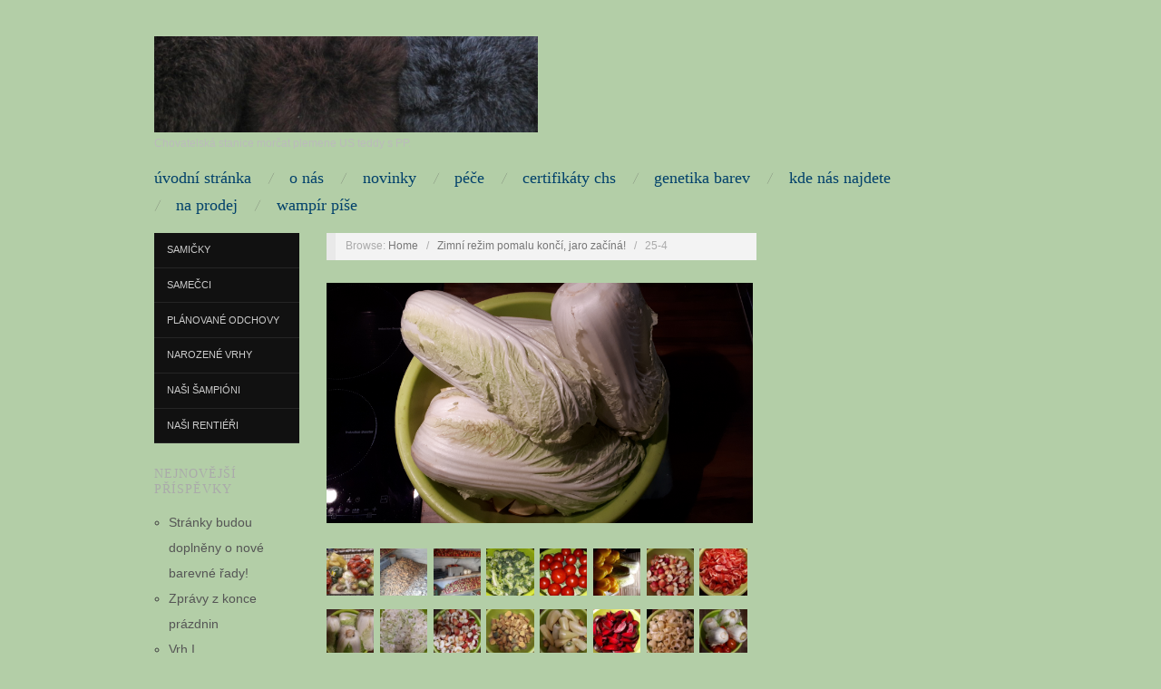

--- FILE ---
content_type: text/html; charset=UTF-8
request_url: https://carnea.cz/?attachment_id=6077
body_size: 8976
content:
<!doctype html>
<html lang="cs">
<head>
	<meta http-equiv="Content-Type" content="text/html; charset=UTF-8" />
	<meta http-equiv="X-UA-Compatible" content="IE=edge,chrome=1">
		
	<!-- Mobile viewport optimized -->
	<meta name="viewport" content="width=device-width,initial-scale=1">
	
		
	<!-- Title -->
	 	
	<link rel="profile" href="http://gmpg.org/xfn/11" />
	<link rel="pingback" href="https://carnea.cz/xmlrpc.php" />
	
	<!-- WP Head -->
	<title>25-4 &#8211; Cavia Carnea</title>
<meta name='robots' content='max-image-preview:large' />
	<style>img:is([sizes="auto" i], [sizes^="auto," i]) { contain-intrinsic-size: 3000px 1500px }</style>
	<meta name="generator" content="WordPress 6.8.3" />
<meta name="template" content="Oxygen 0.6.0" />
<link rel="alternate" type="application/rss+xml" title="Cavia Carnea &raquo; RSS zdroj" href="https://carnea.cz/?feed=rss2" />
<link rel="alternate" type="application/rss+xml" title="Cavia Carnea &raquo; RSS komentářů" href="https://carnea.cz/?feed=comments-rss2" />
<script type="text/javascript">
/* <![CDATA[ */
window._wpemojiSettings = {"baseUrl":"https:\/\/s.w.org\/images\/core\/emoji\/16.0.1\/72x72\/","ext":".png","svgUrl":"https:\/\/s.w.org\/images\/core\/emoji\/16.0.1\/svg\/","svgExt":".svg","source":{"concatemoji":"https:\/\/carnea.cz\/wp-includes\/js\/wp-emoji-release.min.js?ver=6.8.3"}};
/*! This file is auto-generated */
!function(s,n){var o,i,e;function c(e){try{var t={supportTests:e,timestamp:(new Date).valueOf()};sessionStorage.setItem(o,JSON.stringify(t))}catch(e){}}function p(e,t,n){e.clearRect(0,0,e.canvas.width,e.canvas.height),e.fillText(t,0,0);var t=new Uint32Array(e.getImageData(0,0,e.canvas.width,e.canvas.height).data),a=(e.clearRect(0,0,e.canvas.width,e.canvas.height),e.fillText(n,0,0),new Uint32Array(e.getImageData(0,0,e.canvas.width,e.canvas.height).data));return t.every(function(e,t){return e===a[t]})}function u(e,t){e.clearRect(0,0,e.canvas.width,e.canvas.height),e.fillText(t,0,0);for(var n=e.getImageData(16,16,1,1),a=0;a<n.data.length;a++)if(0!==n.data[a])return!1;return!0}function f(e,t,n,a){switch(t){case"flag":return n(e,"\ud83c\udff3\ufe0f\u200d\u26a7\ufe0f","\ud83c\udff3\ufe0f\u200b\u26a7\ufe0f")?!1:!n(e,"\ud83c\udde8\ud83c\uddf6","\ud83c\udde8\u200b\ud83c\uddf6")&&!n(e,"\ud83c\udff4\udb40\udc67\udb40\udc62\udb40\udc65\udb40\udc6e\udb40\udc67\udb40\udc7f","\ud83c\udff4\u200b\udb40\udc67\u200b\udb40\udc62\u200b\udb40\udc65\u200b\udb40\udc6e\u200b\udb40\udc67\u200b\udb40\udc7f");case"emoji":return!a(e,"\ud83e\udedf")}return!1}function g(e,t,n,a){var r="undefined"!=typeof WorkerGlobalScope&&self instanceof WorkerGlobalScope?new OffscreenCanvas(300,150):s.createElement("canvas"),o=r.getContext("2d",{willReadFrequently:!0}),i=(o.textBaseline="top",o.font="600 32px Arial",{});return e.forEach(function(e){i[e]=t(o,e,n,a)}),i}function t(e){var t=s.createElement("script");t.src=e,t.defer=!0,s.head.appendChild(t)}"undefined"!=typeof Promise&&(o="wpEmojiSettingsSupports",i=["flag","emoji"],n.supports={everything:!0,everythingExceptFlag:!0},e=new Promise(function(e){s.addEventListener("DOMContentLoaded",e,{once:!0})}),new Promise(function(t){var n=function(){try{var e=JSON.parse(sessionStorage.getItem(o));if("object"==typeof e&&"number"==typeof e.timestamp&&(new Date).valueOf()<e.timestamp+604800&&"object"==typeof e.supportTests)return e.supportTests}catch(e){}return null}();if(!n){if("undefined"!=typeof Worker&&"undefined"!=typeof OffscreenCanvas&&"undefined"!=typeof URL&&URL.createObjectURL&&"undefined"!=typeof Blob)try{var e="postMessage("+g.toString()+"("+[JSON.stringify(i),f.toString(),p.toString(),u.toString()].join(",")+"));",a=new Blob([e],{type:"text/javascript"}),r=new Worker(URL.createObjectURL(a),{name:"wpTestEmojiSupports"});return void(r.onmessage=function(e){c(n=e.data),r.terminate(),t(n)})}catch(e){}c(n=g(i,f,p,u))}t(n)}).then(function(e){for(var t in e)n.supports[t]=e[t],n.supports.everything=n.supports.everything&&n.supports[t],"flag"!==t&&(n.supports.everythingExceptFlag=n.supports.everythingExceptFlag&&n.supports[t]);n.supports.everythingExceptFlag=n.supports.everythingExceptFlag&&!n.supports.flag,n.DOMReady=!1,n.readyCallback=function(){n.DOMReady=!0}}).then(function(){return e}).then(function(){var e;n.supports.everything||(n.readyCallback(),(e=n.source||{}).concatemoji?t(e.concatemoji):e.wpemoji&&e.twemoji&&(t(e.twemoji),t(e.wpemoji)))}))}((window,document),window._wpemojiSettings);
/* ]]> */
</script>
<link rel='stylesheet' id='style-css' href='https://carnea.cz/wp-content/themes/oxygen/style.min.css?ver=0.6.0' type='text/css' media='all' />
<style id='wp-emoji-styles-inline-css' type='text/css'>

	img.wp-smiley, img.emoji {
		display: inline !important;
		border: none !important;
		box-shadow: none !important;
		height: 1em !important;
		width: 1em !important;
		margin: 0 0.07em !important;
		vertical-align: -0.1em !important;
		background: none !important;
		padding: 0 !important;
	}
</style>
<link rel='stylesheet' id='wp-block-library-css' href='https://carnea.cz/wp-includes/css/dist/block-library/style.min.css?ver=6.8.3' type='text/css' media='all' />
<style id='classic-theme-styles-inline-css' type='text/css'>
/*! This file is auto-generated */
.wp-block-button__link{color:#fff;background-color:#32373c;border-radius:9999px;box-shadow:none;text-decoration:none;padding:calc(.667em + 2px) calc(1.333em + 2px);font-size:1.125em}.wp-block-file__button{background:#32373c;color:#fff;text-decoration:none}
</style>
<style id='global-styles-inline-css' type='text/css'>
:root{--wp--preset--aspect-ratio--square: 1;--wp--preset--aspect-ratio--4-3: 4/3;--wp--preset--aspect-ratio--3-4: 3/4;--wp--preset--aspect-ratio--3-2: 3/2;--wp--preset--aspect-ratio--2-3: 2/3;--wp--preset--aspect-ratio--16-9: 16/9;--wp--preset--aspect-ratio--9-16: 9/16;--wp--preset--color--black: #000000;--wp--preset--color--cyan-bluish-gray: #abb8c3;--wp--preset--color--white: #ffffff;--wp--preset--color--pale-pink: #f78da7;--wp--preset--color--vivid-red: #cf2e2e;--wp--preset--color--luminous-vivid-orange: #ff6900;--wp--preset--color--luminous-vivid-amber: #fcb900;--wp--preset--color--light-green-cyan: #7bdcb5;--wp--preset--color--vivid-green-cyan: #00d084;--wp--preset--color--pale-cyan-blue: #8ed1fc;--wp--preset--color--vivid-cyan-blue: #0693e3;--wp--preset--color--vivid-purple: #9b51e0;--wp--preset--gradient--vivid-cyan-blue-to-vivid-purple: linear-gradient(135deg,rgba(6,147,227,1) 0%,rgb(155,81,224) 100%);--wp--preset--gradient--light-green-cyan-to-vivid-green-cyan: linear-gradient(135deg,rgb(122,220,180) 0%,rgb(0,208,130) 100%);--wp--preset--gradient--luminous-vivid-amber-to-luminous-vivid-orange: linear-gradient(135deg,rgba(252,185,0,1) 0%,rgba(255,105,0,1) 100%);--wp--preset--gradient--luminous-vivid-orange-to-vivid-red: linear-gradient(135deg,rgba(255,105,0,1) 0%,rgb(207,46,46) 100%);--wp--preset--gradient--very-light-gray-to-cyan-bluish-gray: linear-gradient(135deg,rgb(238,238,238) 0%,rgb(169,184,195) 100%);--wp--preset--gradient--cool-to-warm-spectrum: linear-gradient(135deg,rgb(74,234,220) 0%,rgb(151,120,209) 20%,rgb(207,42,186) 40%,rgb(238,44,130) 60%,rgb(251,105,98) 80%,rgb(254,248,76) 100%);--wp--preset--gradient--blush-light-purple: linear-gradient(135deg,rgb(255,206,236) 0%,rgb(152,150,240) 100%);--wp--preset--gradient--blush-bordeaux: linear-gradient(135deg,rgb(254,205,165) 0%,rgb(254,45,45) 50%,rgb(107,0,62) 100%);--wp--preset--gradient--luminous-dusk: linear-gradient(135deg,rgb(255,203,112) 0%,rgb(199,81,192) 50%,rgb(65,88,208) 100%);--wp--preset--gradient--pale-ocean: linear-gradient(135deg,rgb(255,245,203) 0%,rgb(182,227,212) 50%,rgb(51,167,181) 100%);--wp--preset--gradient--electric-grass: linear-gradient(135deg,rgb(202,248,128) 0%,rgb(113,206,126) 100%);--wp--preset--gradient--midnight: linear-gradient(135deg,rgb(2,3,129) 0%,rgb(40,116,252) 100%);--wp--preset--font-size--small: 13px;--wp--preset--font-size--medium: 20px;--wp--preset--font-size--large: 36px;--wp--preset--font-size--x-large: 42px;--wp--preset--spacing--20: 0.44rem;--wp--preset--spacing--30: 0.67rem;--wp--preset--spacing--40: 1rem;--wp--preset--spacing--50: 1.5rem;--wp--preset--spacing--60: 2.25rem;--wp--preset--spacing--70: 3.38rem;--wp--preset--spacing--80: 5.06rem;--wp--preset--shadow--natural: 6px 6px 9px rgba(0, 0, 0, 0.2);--wp--preset--shadow--deep: 12px 12px 50px rgba(0, 0, 0, 0.4);--wp--preset--shadow--sharp: 6px 6px 0px rgba(0, 0, 0, 0.2);--wp--preset--shadow--outlined: 6px 6px 0px -3px rgba(255, 255, 255, 1), 6px 6px rgba(0, 0, 0, 1);--wp--preset--shadow--crisp: 6px 6px 0px rgba(0, 0, 0, 1);}:where(.is-layout-flex){gap: 0.5em;}:where(.is-layout-grid){gap: 0.5em;}body .is-layout-flex{display: flex;}.is-layout-flex{flex-wrap: wrap;align-items: center;}.is-layout-flex > :is(*, div){margin: 0;}body .is-layout-grid{display: grid;}.is-layout-grid > :is(*, div){margin: 0;}:where(.wp-block-columns.is-layout-flex){gap: 2em;}:where(.wp-block-columns.is-layout-grid){gap: 2em;}:where(.wp-block-post-template.is-layout-flex){gap: 1.25em;}:where(.wp-block-post-template.is-layout-grid){gap: 1.25em;}.has-black-color{color: var(--wp--preset--color--black) !important;}.has-cyan-bluish-gray-color{color: var(--wp--preset--color--cyan-bluish-gray) !important;}.has-white-color{color: var(--wp--preset--color--white) !important;}.has-pale-pink-color{color: var(--wp--preset--color--pale-pink) !important;}.has-vivid-red-color{color: var(--wp--preset--color--vivid-red) !important;}.has-luminous-vivid-orange-color{color: var(--wp--preset--color--luminous-vivid-orange) !important;}.has-luminous-vivid-amber-color{color: var(--wp--preset--color--luminous-vivid-amber) !important;}.has-light-green-cyan-color{color: var(--wp--preset--color--light-green-cyan) !important;}.has-vivid-green-cyan-color{color: var(--wp--preset--color--vivid-green-cyan) !important;}.has-pale-cyan-blue-color{color: var(--wp--preset--color--pale-cyan-blue) !important;}.has-vivid-cyan-blue-color{color: var(--wp--preset--color--vivid-cyan-blue) !important;}.has-vivid-purple-color{color: var(--wp--preset--color--vivid-purple) !important;}.has-black-background-color{background-color: var(--wp--preset--color--black) !important;}.has-cyan-bluish-gray-background-color{background-color: var(--wp--preset--color--cyan-bluish-gray) !important;}.has-white-background-color{background-color: var(--wp--preset--color--white) !important;}.has-pale-pink-background-color{background-color: var(--wp--preset--color--pale-pink) !important;}.has-vivid-red-background-color{background-color: var(--wp--preset--color--vivid-red) !important;}.has-luminous-vivid-orange-background-color{background-color: var(--wp--preset--color--luminous-vivid-orange) !important;}.has-luminous-vivid-amber-background-color{background-color: var(--wp--preset--color--luminous-vivid-amber) !important;}.has-light-green-cyan-background-color{background-color: var(--wp--preset--color--light-green-cyan) !important;}.has-vivid-green-cyan-background-color{background-color: var(--wp--preset--color--vivid-green-cyan) !important;}.has-pale-cyan-blue-background-color{background-color: var(--wp--preset--color--pale-cyan-blue) !important;}.has-vivid-cyan-blue-background-color{background-color: var(--wp--preset--color--vivid-cyan-blue) !important;}.has-vivid-purple-background-color{background-color: var(--wp--preset--color--vivid-purple) !important;}.has-black-border-color{border-color: var(--wp--preset--color--black) !important;}.has-cyan-bluish-gray-border-color{border-color: var(--wp--preset--color--cyan-bluish-gray) !important;}.has-white-border-color{border-color: var(--wp--preset--color--white) !important;}.has-pale-pink-border-color{border-color: var(--wp--preset--color--pale-pink) !important;}.has-vivid-red-border-color{border-color: var(--wp--preset--color--vivid-red) !important;}.has-luminous-vivid-orange-border-color{border-color: var(--wp--preset--color--luminous-vivid-orange) !important;}.has-luminous-vivid-amber-border-color{border-color: var(--wp--preset--color--luminous-vivid-amber) !important;}.has-light-green-cyan-border-color{border-color: var(--wp--preset--color--light-green-cyan) !important;}.has-vivid-green-cyan-border-color{border-color: var(--wp--preset--color--vivid-green-cyan) !important;}.has-pale-cyan-blue-border-color{border-color: var(--wp--preset--color--pale-cyan-blue) !important;}.has-vivid-cyan-blue-border-color{border-color: var(--wp--preset--color--vivid-cyan-blue) !important;}.has-vivid-purple-border-color{border-color: var(--wp--preset--color--vivid-purple) !important;}.has-vivid-cyan-blue-to-vivid-purple-gradient-background{background: var(--wp--preset--gradient--vivid-cyan-blue-to-vivid-purple) !important;}.has-light-green-cyan-to-vivid-green-cyan-gradient-background{background: var(--wp--preset--gradient--light-green-cyan-to-vivid-green-cyan) !important;}.has-luminous-vivid-amber-to-luminous-vivid-orange-gradient-background{background: var(--wp--preset--gradient--luminous-vivid-amber-to-luminous-vivid-orange) !important;}.has-luminous-vivid-orange-to-vivid-red-gradient-background{background: var(--wp--preset--gradient--luminous-vivid-orange-to-vivid-red) !important;}.has-very-light-gray-to-cyan-bluish-gray-gradient-background{background: var(--wp--preset--gradient--very-light-gray-to-cyan-bluish-gray) !important;}.has-cool-to-warm-spectrum-gradient-background{background: var(--wp--preset--gradient--cool-to-warm-spectrum) !important;}.has-blush-light-purple-gradient-background{background: var(--wp--preset--gradient--blush-light-purple) !important;}.has-blush-bordeaux-gradient-background{background: var(--wp--preset--gradient--blush-bordeaux) !important;}.has-luminous-dusk-gradient-background{background: var(--wp--preset--gradient--luminous-dusk) !important;}.has-pale-ocean-gradient-background{background: var(--wp--preset--gradient--pale-ocean) !important;}.has-electric-grass-gradient-background{background: var(--wp--preset--gradient--electric-grass) !important;}.has-midnight-gradient-background{background: var(--wp--preset--gradient--midnight) !important;}.has-small-font-size{font-size: var(--wp--preset--font-size--small) !important;}.has-medium-font-size{font-size: var(--wp--preset--font-size--medium) !important;}.has-large-font-size{font-size: var(--wp--preset--font-size--large) !important;}.has-x-large-font-size{font-size: var(--wp--preset--font-size--x-large) !important;}
:where(.wp-block-post-template.is-layout-flex){gap: 1.25em;}:where(.wp-block-post-template.is-layout-grid){gap: 1.25em;}
:where(.wp-block-columns.is-layout-flex){gap: 2em;}:where(.wp-block-columns.is-layout-grid){gap: 2em;}
:root :where(.wp-block-pullquote){font-size: 1.5em;line-height: 1.6;}
</style>
<style id='akismet-widget-style-inline-css' type='text/css'>

			.a-stats {
				--akismet-color-mid-green: #357b49;
				--akismet-color-white: #fff;
				--akismet-color-light-grey: #f6f7f7;

				max-width: 350px;
				width: auto;
			}

			.a-stats * {
				all: unset;
				box-sizing: border-box;
			}

			.a-stats strong {
				font-weight: 600;
			}

			.a-stats a.a-stats__link,
			.a-stats a.a-stats__link:visited,
			.a-stats a.a-stats__link:active {
				background: var(--akismet-color-mid-green);
				border: none;
				box-shadow: none;
				border-radius: 8px;
				color: var(--akismet-color-white);
				cursor: pointer;
				display: block;
				font-family: -apple-system, BlinkMacSystemFont, 'Segoe UI', 'Roboto', 'Oxygen-Sans', 'Ubuntu', 'Cantarell', 'Helvetica Neue', sans-serif;
				font-weight: 500;
				padding: 12px;
				text-align: center;
				text-decoration: none;
				transition: all 0.2s ease;
			}

			/* Extra specificity to deal with TwentyTwentyOne focus style */
			.widget .a-stats a.a-stats__link:focus {
				background: var(--akismet-color-mid-green);
				color: var(--akismet-color-white);
				text-decoration: none;
			}

			.a-stats a.a-stats__link:hover {
				filter: brightness(110%);
				box-shadow: 0 4px 12px rgba(0, 0, 0, 0.06), 0 0 2px rgba(0, 0, 0, 0.16);
			}

			.a-stats .count {
				color: var(--akismet-color-white);
				display: block;
				font-size: 1.5em;
				line-height: 1.4;
				padding: 0 13px;
				white-space: nowrap;
			}
		
</style>
<script type="text/javascript" src="https://carnea.cz/wp-includes/js/jquery/jquery.min.js?ver=3.7.1" id="jquery-core-js"></script>
<script type="text/javascript" src="https://carnea.cz/wp-includes/js/jquery/jquery-migrate.min.js?ver=3.4.1" id="jquery-migrate-js"></script>
<link rel="https://api.w.org/" href="https://carnea.cz/index.php?rest_route=/" /><link rel="alternate" title="JSON" type="application/json" href="https://carnea.cz/index.php?rest_route=/wp/v2/media/6077" /><link rel="EditURI" type="application/rsd+xml" title="RSD" href="https://carnea.cz/xmlrpc.php?rsd" />
<link rel='shortlink' href='https://carnea.cz/?p=6077' />
<link rel="alternate" title="oEmbed (JSON)" type="application/json+oembed" href="https://carnea.cz/index.php?rest_route=%2Foembed%2F1.0%2Fembed&#038;url=https%3A%2F%2Fcarnea.cz%2F%3Fattachment_id%3D6077" />
<link rel="alternate" title="oEmbed (XML)" type="text/xml+oembed" href="https://carnea.cz/index.php?rest_route=%2Foembed%2F1.0%2Fembed&#038;url=https%3A%2F%2Fcarnea.cz%2F%3Fattachment_id%3D6077&#038;format=xml" />

	<style type="text/css">

		/* Font size. */
					html { font-size: 18px; }
		
		/* Font family. */
					h1, h2, h3, h4, h5, h6, dl dt, blockquote, blockquote blockquote blockquote, #site-title, #menu-primary li a { font-family: 'Lucida Sans Unicode', serif; }
		
		/* Link color. */
					a, a:visited, .page-template-front .hfeed-more .hentry .entry-title a:hover, .entry-title a, .entry-title a:visited { color: #02416b; }
			.read-more, .read-more:visited, .pagination a:hover, .comment-navigation a:hover, #respond #submit, .button, a.button, #subscribe #subbutton, .wpcf7-submit, #loginform .button-primary { background-color: #02416b; }
				a:hover, a:focus { color: #000; }
		.read-more:hover, #respond #submit:hover, .button:hover, a.button:hover, #subscribe #subbutton:hover, .wpcf7-submit:hover, #loginform .button-primary:hover { background-color: #111; }

		/* Custom CSS. */
		
	
	</style>	

<style type="text/css" id="custom-background-css">
body.custom-background { background-color: #b3cea7; }
</style>
	
</head>

<body class="wordpress ltr cs_CZ parent-theme y2025 m12 d10 h09 wednesday logged-out custom-background custom-header singular singular-attachment singular-attachment-6077 attachment-image attachment-jpeg no-js">

	
	<div id="container">
		
		<div class="wrap">

				
			<div id="header">
	
					
					<div id="branding">
						
						<div id="site-title">
<a href="https://carnea.cz" title="Cavia Carnea" rel="Home">
<img class="logo" src="https://carnea.cz/wp-content/uploads/2014/01/cropped-srst-e1514318745213.jpg" alt="Cavia Carnea" />
</a>
</div>
						
						<div id="site-description"><span>Chovatelská stanice morčat plemene US teddy s PP.</span></div>						
					</div><!-- #branding -->
					
										
					
	
	<div id="menu-primary" class="site-navigation menu-container" role="navigation">

		<span class="menu-toggle">Menu</span>

		
		<div class="menu"><ul id="menu-primary-items" class="nav-menu"><li id="menu-item-9" class="menu-item menu-item-type-custom menu-item-object-custom menu-item-home menu-item-9"><a href="http://carnea.cz/">Úvodní stránka</a></li>
<li id="menu-item-45" class="menu-item menu-item-type-taxonomy menu-item-object-category menu-item-45"><a href="https://carnea.cz/?cat=3">O nás</a></li>
<li id="menu-item-46" class="menu-item menu-item-type-taxonomy menu-item-object-category menu-item-46"><a href="https://carnea.cz/?cat=2">Novinky</a></li>
<li id="menu-item-47" class="menu-item menu-item-type-taxonomy menu-item-object-category menu-item-47"><a href="https://carnea.cz/?cat=8">Péče</a></li>
<li id="menu-item-52" class="menu-item menu-item-type-taxonomy menu-item-object-category menu-item-52"><a href="https://carnea.cz/?cat=11">Certifikáty CHS</a></li>
<li id="menu-item-53" class="menu-item menu-item-type-taxonomy menu-item-object-category menu-item-53"><a href="https://carnea.cz/?cat=9">Genetika barev</a></li>
<li id="menu-item-54" class="menu-item menu-item-type-taxonomy menu-item-object-category menu-item-54"><a href="https://carnea.cz/?cat=12">Kde nás najdete</a></li>
<li id="menu-item-77" class="menu-item menu-item-type-taxonomy menu-item-object-category menu-item-77"><a href="https://carnea.cz/?cat=20">Na prodej</a></li>
<li id="menu-item-6971" class="menu-item menu-item-type-taxonomy menu-item-object-category menu-item-6971"><a href="https://carnea.cz/?cat=24">Wampír píše</a></li>
</ul></div>
		
	</div><!-- #menu-primary .menu-container -->

	
					
	
						
					
			</div><!-- #header -->
	
				
				
			<div id="main">
	
				
	<div class="aside">
	
		
	
	<div id="menu-secondary" class="site-navigation menu-container" role="navigation">

		<span class="menu-toggle">Menu</span>

		<div class="wrap">

			
			<div class="menu"><ul id="menu-secondary-items" class="nav-menu"><li id="menu-item-78" class="menu-item menu-item-type-taxonomy menu-item-object-category menu-item-78"><a href="https://carnea.cz/?cat=7">Samičky</a></li>
<li id="menu-item-79" class="menu-item menu-item-type-taxonomy menu-item-object-category menu-item-79"><a href="https://carnea.cz/?cat=4">Samečci</a></li>
<li id="menu-item-82" class="menu-item menu-item-type-taxonomy menu-item-object-category menu-item-82"><a href="https://carnea.cz/?cat=22">Plánované odchovy</a></li>
<li id="menu-item-83" class="menu-item menu-item-type-taxonomy menu-item-object-category menu-item-83"><a href="https://carnea.cz/?cat=23">Narozené vrhy</a></li>
<li id="menu-item-80" class="menu-item menu-item-type-taxonomy menu-item-object-category menu-item-80"><a href="https://carnea.cz/?cat=10">Naši šampióni</a></li>
<li id="menu-item-81" class="menu-item menu-item-type-taxonomy menu-item-object-category menu-item-81"><a href="https://carnea.cz/?cat=13">Naši rentiéři</a></li>
</ul></div>
			
		</div>

	</div><!-- #menu-secondary .menu-container -->

	
		
		
	
	<div id="sidebar-primary" class="sidebar">

				
		
		<section id="recent-posts-2" class="widget widget_recent_entries widget-widget_recent_entries">
		<h3 class="widget-title">Nejnovější příspěvky</h3>
		<ul>
											<li>
					<a href="https://carnea.cz/?p=7209">Stránky budou doplněny o nové barevné řady!</a>
									</li>
											<li>
					<a href="https://carnea.cz/?p=7165">Zprávy z konce prázdnin</a>
									</li>
											<li>
					<a href="https://carnea.cz/?p=7124">Vrh I</a>
									</li>
											<li>
					<a href="https://carnea.cz/?p=7118">Vrh Ch</a>
									</li>
											<li>
					<a href="https://carnea.cz/?p=7112">Vrh H</a>
									</li>
					</ul>

		</section><section id="text-3" class="widget widget_text widget-widget_text">			<div class="textwidget"></div>
		</section><section id="text-4" class="widget widget_text widget-widget_text">			<div class="textwidget"><a href="http://www.toplist.cz/"><script language="JavaScript" type="text/javascript">
 <!--
 document.write('<img src="http://toplist.cz/count.asp?id=576188&logo=mc&http='+escape(document.referrer)+'&t='+escape(document.title)+
'&wi='+escape(window.screen.width)+'&he='+escape(window.screen.height)+'&cd='+escape(window.screen.colorDepth)+'" width="88" height="60" border=0 alt="TOPlist" />');
 //--></script><noscript><img src="http://toplist.cz/count.asp?id=576188&logo=mc" border="0"
 alt="TOPlist" width="88" height="60" /></noscript></a> </div>
		</section><section id="text-5" class="widget widget_text widget-widget_text">			<div class="textwidget"></div>
		</section><section id="akismet_widget-3" class="widget widget_akismet_widget widget-widget_akismet_widget"><h3 class="widget-title">Spam Blocked</h3>
		<div class="a-stats">
						<a href="https://akismet.com" class="a-stats__link" target="_blank" rel="noopener" style="background-color: var(--akismet-color-mid-green); color: var(--akismet-color-white);">
				<strong>Akismet</strong> zablokoval <strong class="count">3&nbsp;693 spamů</strong>			</a>
		</div>

		</section>
		
	</div><!-- #sidebar-primary .aside -->

	
	
	</div>

		
	<div class="content-wrap">	

		<div id="content">
	
			
		<div class="breadcrumb-trail breadcrumbs" itemprop="breadcrumb">
			<span class="trail-browse">Browse:</span> <span class="trail-begin"><a href="https://carnea.cz" title="Cavia Carnea" rel="home">Home</a></span>
			 <span class="sep">&nbsp; / &nbsp;</span> <a href="https://carnea.cz/?p=5950" title="Zimní režim pomalu končí, jaro začíná!">Zimní režim pomalu končí, jaro začíná!</a>
			 <span class="sep">&nbsp; / &nbsp;</span> <span class="trail-end">25-4</span>
		</div>	
			<div class="hfeed">
	
					
						
							
						<div id="post-6077" class="hentry attachment inherit post-1 odd author-petra-w">
	
								
							<div class="entry-content">
									
									<p class="attachment-image">
										<img width="3264" height="1836" src="https://carnea.cz/wp-content/uploads/2019/03/25-4.jpg" class="alignleft" alt="" decoding="async" fetchpriority="high" srcset="https://carnea.cz/wp-content/uploads/2019/03/25-4.jpg 3264w, https://carnea.cz/wp-content/uploads/2019/03/25-4-300x169.jpg 300w, https://carnea.cz/wp-content/uploads/2019/03/25-4-768x432.jpg 768w, https://carnea.cz/wp-content/uploads/2019/03/25-4-1024x576.jpg 1024w" sizes="(max-width: 3264px) 100vw, 3264px" />									</p><!-- .attachment-image -->
	
									
																							</div><!-- .entry-content -->
	
							
			<div id='gallery-5950-1' class='gallery gallery-5950'>
				<div class='gallery-row gallery-col-8 gallery-clear'>
					<figure class='gallery-item col-8'>
						<div class='gallery-icon '><a href='https://carnea.cz/?attachment_id=5952'><img width="150" height="150" src="https://carnea.cz/wp-content/uploads/2019/03/0-vozík-150x150.jpg" class="attachment-thumbnail size-thumbnail" alt="" decoding="async" /></a></div>
					</figure>
					<figure class='gallery-item col-8'>
						<div class='gallery-icon '><a href='https://carnea.cz/?attachment_id=5953'><img width="150" height="150" src="https://carnea.cz/wp-content/uploads/2019/03/0-zásoby-1-1-150x150.jpg" class="attachment-thumbnail size-thumbnail" alt="" decoding="async" /></a></div>
					</figure>
					<figure class='gallery-item col-8'>
						<div class='gallery-icon '><a href='https://carnea.cz/?attachment_id=5954'><img width="150" height="150" src="https://carnea.cz/wp-content/uploads/2019/03/0-zásoby-150x150.jpg" class="attachment-thumbnail size-thumbnail" alt="" decoding="async" loading="lazy" /></a></div>
					</figure>
					<figure class='gallery-item col-8'>
						<div class='gallery-icon '><a href='https://carnea.cz/?attachment_id=5956'><img width="150" height="150" src="https://carnea.cz/wp-content/uploads/2019/03/1-150x150.jpg" class="attachment-thumbnail size-thumbnail" alt="" decoding="async" loading="lazy" /></a></div>
					</figure>
					<figure class='gallery-item col-8'>
						<div class='gallery-icon '><a href='https://carnea.cz/?attachment_id=5957'><img width="150" height="150" src="https://carnea.cz/wp-content/uploads/2019/03/1-2-150x150.jpg" class="attachment-thumbnail size-thumbnail" alt="" decoding="async" loading="lazy" /></a></div>
					</figure>
					<figure class='gallery-item col-8'>
						<div class='gallery-icon '><a href='https://carnea.cz/?attachment_id=5958'><img width="150" height="150" src="https://carnea.cz/wp-content/uploads/2019/03/1-3-150x150.jpg" class="attachment-thumbnail size-thumbnail" alt="" decoding="async" loading="lazy" /></a></div>
					</figure>
					<figure class='gallery-item col-8'>
						<div class='gallery-icon '><a href='https://carnea.cz/?attachment_id=5960'><img width="150" height="150" src="https://carnea.cz/wp-content/uploads/2019/03/2-150x150.jpg" class="attachment-thumbnail size-thumbnail" alt="" decoding="async" loading="lazy" /></a></div>
					</figure>
					<figure class='gallery-item col-8'>
						<div class='gallery-icon '><a href='https://carnea.cz/?attachment_id=5961'><img width="150" height="150" src="https://carnea.cz/wp-content/uploads/2019/03/2-2-150x150.jpg" class="attachment-thumbnail size-thumbnail" alt="" decoding="async" loading="lazy" /></a></div>
					</figure>
				</div>
				<div class='gallery-row gallery-col-8 gallery-clear'>
					<figure class='gallery-item col-8'>
						<div class='gallery-icon '><a href='https://carnea.cz/?attachment_id=5962'><img width="150" height="150" src="https://carnea.cz/wp-content/uploads/2019/03/2-3-150x150.jpg" class="attachment-thumbnail size-thumbnail" alt="" decoding="async" loading="lazy" /></a></div>
					</figure>
					<figure class='gallery-item col-8'>
						<div class='gallery-icon '><a href='https://carnea.cz/?attachment_id=5964'><img width="150" height="150" src="https://carnea.cz/wp-content/uploads/2019/03/3-150x150.jpg" class="attachment-thumbnail size-thumbnail" alt="" decoding="async" loading="lazy" /></a></div>
					</figure>
					<figure class='gallery-item col-8'>
						<div class='gallery-icon '><a href='https://carnea.cz/?attachment_id=5965'><img width="150" height="150" src="https://carnea.cz/wp-content/uploads/2019/03/3-1-150x150.jpg" class="attachment-thumbnail size-thumbnail" alt="" decoding="async" loading="lazy" /></a></div>
					</figure>
					<figure class='gallery-item col-8'>
						<div class='gallery-icon '><a href='https://carnea.cz/?attachment_id=5966'><img width="150" height="150" src="https://carnea.cz/wp-content/uploads/2019/03/3-2-150x150.jpg" class="attachment-thumbnail size-thumbnail" alt="" decoding="async" loading="lazy" /></a></div>
					</figure>
					<figure class='gallery-item col-8'>
						<div class='gallery-icon '><a href='https://carnea.cz/?attachment_id=5967'><img width="150" height="150" src="https://carnea.cz/wp-content/uploads/2019/03/3-3-150x150.jpg" class="attachment-thumbnail size-thumbnail" alt="" decoding="async" loading="lazy" /></a></div>
					</figure>
					<figure class='gallery-item col-8'>
						<div class='gallery-icon '><a href='https://carnea.cz/?attachment_id=5970'><img width="150" height="150" src="https://carnea.cz/wp-content/uploads/2019/03/4-150x150.jpg" class="attachment-thumbnail size-thumbnail" alt="" decoding="async" loading="lazy" /></a></div>
					</figure>
					<figure class='gallery-item col-8'>
						<div class='gallery-icon '><a href='https://carnea.cz/?attachment_id=5971'><img width="150" height="150" src="https://carnea.cz/wp-content/uploads/2019/03/4-1-150x150.jpg" class="attachment-thumbnail size-thumbnail" alt="" decoding="async" loading="lazy" /></a></div>
					</figure>
					<figure class='gallery-item col-8'>
						<div class='gallery-icon '><a href='https://carnea.cz/?attachment_id=5972'><img width="150" height="150" src="https://carnea.cz/wp-content/uploads/2019/03/4-2-150x150.jpg" class="attachment-thumbnail size-thumbnail" alt="" decoding="async" loading="lazy" /></a></div>
					</figure>
				</div>
				<div class='gallery-row gallery-col-8 gallery-clear'>
					<figure class='gallery-item col-8'>
						<div class='gallery-icon '><a href='https://carnea.cz/?attachment_id=5974'><img width="150" height="150" src="https://carnea.cz/wp-content/uploads/2019/03/5-1-150x150.jpg" class="attachment-thumbnail size-thumbnail" alt="" decoding="async" loading="lazy" /></a></div>
					</figure>
					<figure class='gallery-item col-8'>
						<div class='gallery-icon '><a href='https://carnea.cz/?attachment_id=5975'><img width="150" height="150" src="https://carnea.cz/wp-content/uploads/2019/03/5-2-150x150.jpg" class="attachment-thumbnail size-thumbnail" alt="" decoding="async" loading="lazy" /></a></div>
					</figure>
					<figure class='gallery-item col-8'>
						<div class='gallery-icon '><a href='https://carnea.cz/?attachment_id=5976'><img width="150" height="150" src="https://carnea.cz/wp-content/uploads/2019/03/5-150x150.jpg" class="attachment-thumbnail size-thumbnail" alt="" decoding="async" loading="lazy" /></a></div>
					</figure>
					<figure class='gallery-item col-8'>
						<div class='gallery-icon '><a href='https://carnea.cz/?attachment_id=5977'><img width="150" height="150" src="https://carnea.cz/wp-content/uploads/2019/03/5-1-1-150x150.jpg" class="attachment-thumbnail size-thumbnail" alt="" decoding="async" loading="lazy" /></a></div>
					</figure>
					<figure class='gallery-item col-8'>
						<div class='gallery-icon '><a href='https://carnea.cz/?attachment_id=5978'><img width="150" height="150" src="https://carnea.cz/wp-content/uploads/2019/03/5-2-1-150x150.jpg" class="attachment-thumbnail size-thumbnail" alt="" decoding="async" loading="lazy" /></a></div>
					</figure>
					<figure class='gallery-item col-8'>
						<div class='gallery-icon '><a href='https://carnea.cz/?attachment_id=5981'><img width="150" height="150" src="https://carnea.cz/wp-content/uploads/2019/03/6-150x150.jpg" class="attachment-thumbnail size-thumbnail" alt="" decoding="async" loading="lazy" /></a></div>
					</figure>
					<figure class='gallery-item col-8'>
						<div class='gallery-icon '><a href='https://carnea.cz/?attachment_id=5982'><img width="150" height="150" src="https://carnea.cz/wp-content/uploads/2019/03/6-1-150x150.jpg" class="attachment-thumbnail size-thumbnail" alt="" decoding="async" loading="lazy" /></a></div>
					</figure>
					<figure class='gallery-item col-8'>
						<div class='gallery-icon '><a href='https://carnea.cz/?attachment_id=5983'><img width="150" height="150" src="https://carnea.cz/wp-content/uploads/2019/03/6-2-150x150.jpg" class="attachment-thumbnail size-thumbnail" alt="" decoding="async" loading="lazy" /></a></div>
					</figure>
				</div>
				<div class='gallery-row gallery-col-8 gallery-clear'>
					<figure class='gallery-item col-8'>
						<div class='gallery-icon '><a href='https://carnea.cz/?attachment_id=5984'><img width="150" height="150" src="https://carnea.cz/wp-content/uploads/2019/03/6-3-150x150.jpg" class="attachment-thumbnail size-thumbnail" alt="" decoding="async" loading="lazy" /></a></div>
					</figure>
					<figure class='gallery-item col-8'>
						<div class='gallery-icon '><a href='https://carnea.cz/?attachment_id=5985'><img width="150" height="150" src="https://carnea.cz/wp-content/uploads/2019/03/6-4-150x150.jpg" class="attachment-thumbnail size-thumbnail" alt="" decoding="async" loading="lazy" /></a></div>
					</figure>
					<figure class='gallery-item col-8'>
						<div class='gallery-icon '><a href='https://carnea.cz/?attachment_id=5987'><img width="150" height="150" src="https://carnea.cz/wp-content/uploads/2019/03/7-150x150.jpg" class="attachment-thumbnail size-thumbnail" alt="" decoding="async" loading="lazy" /></a></div>
					</figure>
					<figure class='gallery-item col-8'>
						<div class='gallery-icon '><a href='https://carnea.cz/?attachment_id=5988'><img width="150" height="150" src="https://carnea.cz/wp-content/uploads/2019/03/7-1-150x150.jpg" class="attachment-thumbnail size-thumbnail" alt="" decoding="async" loading="lazy" /></a></div>
					</figure>
					<figure class='gallery-item col-8'>
						<div class='gallery-icon '><a href='https://carnea.cz/?attachment_id=5989'><img width="150" height="150" src="https://carnea.cz/wp-content/uploads/2019/03/7-2-150x150.jpg" class="attachment-thumbnail size-thumbnail" alt="" decoding="async" loading="lazy" /></a></div>
					</figure>
					<figure class='gallery-item col-8'>
						<div class='gallery-icon '><a href='https://carnea.cz/?attachment_id=5991'><img width="150" height="150" src="https://carnea.cz/wp-content/uploads/2019/03/8-150x150.jpg" class="attachment-thumbnail size-thumbnail" alt="" decoding="async" loading="lazy" /></a></div>
					</figure>
					<figure class='gallery-item col-8'>
						<div class='gallery-icon '><a href='https://carnea.cz/?attachment_id=5992'><img width="150" height="150" src="https://carnea.cz/wp-content/uploads/2019/03/8-1-150x150.jpg" class="attachment-thumbnail size-thumbnail" alt="" decoding="async" loading="lazy" /></a></div>
					</figure>
					<figure class='gallery-item col-8'>
						<div class='gallery-icon '><a href='https://carnea.cz/?attachment_id=5993'><img width="150" height="150" src="https://carnea.cz/wp-content/uploads/2019/03/8-2-150x150.jpg" class="attachment-thumbnail size-thumbnail" alt="" decoding="async" loading="lazy" /></a></div>
					</figure>
				</div>
				<div class='gallery-row gallery-col-8 gallery-clear'>
					<figure class='gallery-item col-8'>
						<div class='gallery-icon '><a href='https://carnea.cz/?attachment_id=5995'><img width="150" height="150" src="https://carnea.cz/wp-content/uploads/2019/03/9-1-150x150.jpg" class="attachment-thumbnail size-thumbnail" alt="" decoding="async" loading="lazy" /></a></div>
					</figure>
					<figure class='gallery-item col-8'>
						<div class='gallery-icon '><a href='https://carnea.cz/?attachment_id=5996'><img width="150" height="150" src="https://carnea.cz/wp-content/uploads/2019/03/9-2-150x150.jpg" class="attachment-thumbnail size-thumbnail" alt="" decoding="async" loading="lazy" /></a></div>
					</figure>
					<figure class='gallery-item col-8'>
						<div class='gallery-icon '><a href='https://carnea.cz/?attachment_id=5997'><img width="150" height="150" src="https://carnea.cz/wp-content/uploads/2019/03/9-3-150x150.jpg" class="attachment-thumbnail size-thumbnail" alt="" decoding="async" loading="lazy" /></a></div>
					</figure>
					<figure class='gallery-item col-8'>
						<div class='gallery-icon '><a href='https://carnea.cz/?attachment_id=5999'><img width="150" height="150" src="https://carnea.cz/wp-content/uploads/2019/03/10-1-150x150.jpg" class="attachment-thumbnail size-thumbnail" alt="" decoding="async" loading="lazy" /></a></div>
					</figure>
					<figure class='gallery-item col-8'>
						<div class='gallery-icon '><a href='https://carnea.cz/?attachment_id=6000'><img width="150" height="150" src="https://carnea.cz/wp-content/uploads/2019/03/10-2-150x150.jpg" class="attachment-thumbnail size-thumbnail" alt="" decoding="async" loading="lazy" /></a></div>
					</figure>
					<figure class='gallery-item col-8'>
						<div class='gallery-icon '><a href='https://carnea.cz/?attachment_id=6001'><img width="150" height="150" src="https://carnea.cz/wp-content/uploads/2019/03/10-3-150x150.jpg" class="attachment-thumbnail size-thumbnail" alt="" decoding="async" loading="lazy" /></a></div>
					</figure>
					<figure class='gallery-item col-8'>
						<div class='gallery-icon '><a href='https://carnea.cz/?attachment_id=6002'><img width="150" height="150" src="https://carnea.cz/wp-content/uploads/2019/03/10-4-150x150.jpg" class="attachment-thumbnail size-thumbnail" alt="" decoding="async" loading="lazy" /></a></div>
					</figure>
					<figure class='gallery-item col-8'>
						<div class='gallery-icon '><a href='https://carnea.cz/?attachment_id=6004'><img width="150" height="150" src="https://carnea.cz/wp-content/uploads/2019/03/11-1-150x150.jpg" class="attachment-thumbnail size-thumbnail" alt="" decoding="async" loading="lazy" /></a></div>
					</figure>
				</div>
				<div class='gallery-row gallery-col-8 gallery-clear'>
					<figure class='gallery-item col-8'>
						<div class='gallery-icon '><a href='https://carnea.cz/?attachment_id=6005'><img width="150" height="150" src="https://carnea.cz/wp-content/uploads/2019/03/11-2-150x150.jpg" class="attachment-thumbnail size-thumbnail" alt="" decoding="async" loading="lazy" /></a></div>
					</figure>
					<figure class='gallery-item col-8'>
						<div class='gallery-icon '><a href='https://carnea.cz/?attachment_id=6006'><img width="150" height="150" src="https://carnea.cz/wp-content/uploads/2019/03/11-3-150x150.jpg" class="attachment-thumbnail size-thumbnail" alt="" decoding="async" loading="lazy" /></a></div>
					</figure>
					<figure class='gallery-item col-8'>
						<div class='gallery-icon '><a href='https://carnea.cz/?attachment_id=6009'><img width="150" height="150" src="https://carnea.cz/wp-content/uploads/2019/03/12-1-150x150.jpg" class="attachment-thumbnail size-thumbnail" alt="" decoding="async" loading="lazy" /></a></div>
					</figure>
					<figure class='gallery-item col-8'>
						<div class='gallery-icon '><a href='https://carnea.cz/?attachment_id=6010'><img width="150" height="150" src="https://carnea.cz/wp-content/uploads/2019/03/12-2-150x150.jpg" class="attachment-thumbnail size-thumbnail" alt="" decoding="async" loading="lazy" /></a></div>
					</figure>
					<figure class='gallery-item col-8'>
						<div class='gallery-icon '><a href='https://carnea.cz/?attachment_id=6011'><img width="150" height="150" src="https://carnea.cz/wp-content/uploads/2019/03/12-3-150x150.jpg" class="attachment-thumbnail size-thumbnail" alt="" decoding="async" loading="lazy" /></a></div>
					</figure>
					<figure class='gallery-item col-8'>
						<div class='gallery-icon '><a href='https://carnea.cz/?attachment_id=6013'><img width="150" height="150" src="https://carnea.cz/wp-content/uploads/2019/03/13-1-150x150.jpg" class="attachment-thumbnail size-thumbnail" alt="" decoding="async" loading="lazy" /></a></div>
					</figure>
					<figure class='gallery-item col-8'>
						<div class='gallery-icon '><a href='https://carnea.cz/?attachment_id=6014'><img width="150" height="150" src="https://carnea.cz/wp-content/uploads/2019/03/13-2-150x150.jpg" class="attachment-thumbnail size-thumbnail" alt="" decoding="async" loading="lazy" /></a></div>
					</figure>
					<figure class='gallery-item col-8'>
						<div class='gallery-icon '><a href='https://carnea.cz/?attachment_id=6015'><img width="150" height="150" src="https://carnea.cz/wp-content/uploads/2019/03/13-3-150x150.jpg" class="attachment-thumbnail size-thumbnail" alt="" decoding="async" loading="lazy" /></a></div>
					</figure>
				</div>
				<div class='gallery-row gallery-col-8 gallery-clear'>
					<figure class='gallery-item col-8'>
						<div class='gallery-icon '><a href='https://carnea.cz/?attachment_id=6017'><img width="150" height="150" src="https://carnea.cz/wp-content/uploads/2019/03/14-1-150x150.jpg" class="attachment-thumbnail size-thumbnail" alt="" decoding="async" loading="lazy" /></a></div>
					</figure>
					<figure class='gallery-item col-8'>
						<div class='gallery-icon '><a href='https://carnea.cz/?attachment_id=6018'><img width="150" height="150" src="https://carnea.cz/wp-content/uploads/2019/03/14-2-150x150.jpg" class="attachment-thumbnail size-thumbnail" alt="" decoding="async" loading="lazy" /></a></div>
					</figure>
					<figure class='gallery-item col-8'>
						<div class='gallery-icon '><a href='https://carnea.cz/?attachment_id=6019'><img width="150" height="150" src="https://carnea.cz/wp-content/uploads/2019/03/14-3-150x150.jpg" class="attachment-thumbnail size-thumbnail" alt="" decoding="async" loading="lazy" /></a></div>
					</figure>
					<figure class='gallery-item col-8'>
						<div class='gallery-icon '><a href='https://carnea.cz/?attachment_id=6021'><img width="150" height="150" src="https://carnea.cz/wp-content/uploads/2019/03/15-1-150x150.jpg" class="attachment-thumbnail size-thumbnail" alt="" decoding="async" loading="lazy" /></a></div>
					</figure>
					<figure class='gallery-item col-8'>
						<div class='gallery-icon '><a href='https://carnea.cz/?attachment_id=6022'><img width="150" height="150" src="https://carnea.cz/wp-content/uploads/2019/03/15-2-150x150.jpg" class="attachment-thumbnail size-thumbnail" alt="" decoding="async" loading="lazy" /></a></div>
					</figure>
					<figure class='gallery-item col-8'>
						<div class='gallery-icon '><a href='https://carnea.cz/?attachment_id=6023'><img width="150" height="150" src="https://carnea.cz/wp-content/uploads/2019/03/15-3-150x150.jpg" class="attachment-thumbnail size-thumbnail" alt="" decoding="async" loading="lazy" /></a></div>
					</figure>
					<figure class='gallery-item col-8'>
						<div class='gallery-icon '><a href='https://carnea.cz/?attachment_id=6024'><img width="150" height="150" src="https://carnea.cz/wp-content/uploads/2019/03/15-4-150x150.jpg" class="attachment-thumbnail size-thumbnail" alt="" decoding="async" loading="lazy" /></a></div>
					</figure>
					<figure class='gallery-item col-8'>
						<div class='gallery-icon '><a href='https://carnea.cz/?attachment_id=6026'><img width="150" height="150" src="https://carnea.cz/wp-content/uploads/2019/03/16-1-150x150.jpg" class="attachment-thumbnail size-thumbnail" alt="" decoding="async" loading="lazy" /></a></div>
					</figure>
				</div>
				<div class='gallery-row gallery-col-8 gallery-clear'>
					<figure class='gallery-item col-8'>
						<div class='gallery-icon '><a href='https://carnea.cz/?attachment_id=6027'><img width="150" height="150" src="https://carnea.cz/wp-content/uploads/2019/03/16-2-150x150.jpg" class="attachment-thumbnail size-thumbnail" alt="" decoding="async" loading="lazy" /></a></div>
					</figure>
					<figure class='gallery-item col-8'>
						<div class='gallery-icon '><a href='https://carnea.cz/?attachment_id=6028'><img width="150" height="150" src="https://carnea.cz/wp-content/uploads/2019/03/16-3-150x150.jpg" class="attachment-thumbnail size-thumbnail" alt="" decoding="async" loading="lazy" /></a></div>
					</figure>
					<figure class='gallery-item col-8'>
						<div class='gallery-icon '><a href='https://carnea.cz/?attachment_id=6029'><img width="150" height="150" src="https://carnea.cz/wp-content/uploads/2019/03/16-4-150x150.jpg" class="attachment-thumbnail size-thumbnail" alt="" decoding="async" loading="lazy" /></a></div>
					</figure>
					<figure class='gallery-item col-8'>
						<div class='gallery-icon '><a href='https://carnea.cz/?attachment_id=6032'><img width="150" height="150" src="https://carnea.cz/wp-content/uploads/2019/03/17-1-150x150.jpg" class="attachment-thumbnail size-thumbnail" alt="" decoding="async" loading="lazy" /></a></div>
					</figure>
					<figure class='gallery-item col-8'>
						<div class='gallery-icon '><a href='https://carnea.cz/?attachment_id=6033'><img width="150" height="150" src="https://carnea.cz/wp-content/uploads/2019/03/17-2-150x150.jpg" class="attachment-thumbnail size-thumbnail" alt="" decoding="async" loading="lazy" /></a></div>
					</figure>
					<figure class='gallery-item col-8'>
						<div class='gallery-icon '><a href='https://carnea.cz/?attachment_id=6034'><img width="150" height="150" src="https://carnea.cz/wp-content/uploads/2019/03/17-3-150x150.jpg" class="attachment-thumbnail size-thumbnail" alt="" decoding="async" loading="lazy" /></a></div>
					</figure>
					<figure class='gallery-item col-8'>
						<div class='gallery-icon '><a href='https://carnea.cz/?attachment_id=6037'><img width="150" height="150" src="https://carnea.cz/wp-content/uploads/2019/03/18-1-150x150.jpg" class="attachment-thumbnail size-thumbnail" alt="" decoding="async" loading="lazy" /></a></div>
					</figure>
					<figure class='gallery-item col-8'>
						<div class='gallery-icon '><a href='https://carnea.cz/?attachment_id=6038'><img width="150" height="150" src="https://carnea.cz/wp-content/uploads/2019/03/18-2-150x150.jpg" class="attachment-thumbnail size-thumbnail" alt="" decoding="async" loading="lazy" /></a></div>
					</figure>
				</div>
				<div class='gallery-row gallery-col-8 gallery-clear'>
					<figure class='gallery-item col-8'>
						<div class='gallery-icon '><a href='https://carnea.cz/?attachment_id=6039'><img width="150" height="150" src="https://carnea.cz/wp-content/uploads/2019/03/18-3-150x150.jpg" class="attachment-thumbnail size-thumbnail" alt="" decoding="async" loading="lazy" /></a></div>
					</figure>
					<figure class='gallery-item col-8'>
						<div class='gallery-icon '><a href='https://carnea.cz/?attachment_id=6040'><img width="150" height="150" src="https://carnea.cz/wp-content/uploads/2019/03/20181210_175214-150x150.jpg" class="attachment-thumbnail size-thumbnail" alt="" decoding="async" loading="lazy" /></a></div>
					</figure>
					<figure class='gallery-item col-8'>
						<div class='gallery-icon '><a href='https://carnea.cz/?attachment_id=6042'><img width="150" height="150" src="https://carnea.cz/wp-content/uploads/2019/03/19-1-150x150.jpg" class="attachment-thumbnail size-thumbnail" alt="" decoding="async" loading="lazy" /></a></div>
					</figure>
					<figure class='gallery-item col-8'>
						<div class='gallery-icon '><a href='https://carnea.cz/?attachment_id=6043'><img width="150" height="150" src="https://carnea.cz/wp-content/uploads/2019/03/19-2-150x150.jpg" class="attachment-thumbnail size-thumbnail" alt="" decoding="async" loading="lazy" /></a></div>
					</figure>
					<figure class='gallery-item col-8'>
						<div class='gallery-icon '><a href='https://carnea.cz/?attachment_id=6044'><img width="150" height="150" src="https://carnea.cz/wp-content/uploads/2019/03/19-3-150x150.jpg" class="attachment-thumbnail size-thumbnail" alt="" decoding="async" loading="lazy" /></a></div>
					</figure>
					<figure class='gallery-item col-8'>
						<div class='gallery-icon '><a href='https://carnea.cz/?attachment_id=6045'><img width="150" height="150" src="https://carnea.cz/wp-content/uploads/2019/03/19-4-150x150.jpg" class="attachment-thumbnail size-thumbnail" alt="" decoding="async" loading="lazy" /></a></div>
					</figure>
					<figure class='gallery-item col-8'>
						<div class='gallery-icon '><a href='https://carnea.cz/?attachment_id=6049'><img width="150" height="150" src="https://carnea.cz/wp-content/uploads/2019/03/20-2-1-150x150.jpg" class="attachment-thumbnail size-thumbnail" alt="" decoding="async" loading="lazy" /></a></div>
					</figure>
					<figure class='gallery-item col-8'>
						<div class='gallery-icon '><a href='https://carnea.cz/?attachment_id=6050'><img width="150" height="150" src="https://carnea.cz/wp-content/uploads/2019/03/20-3-150x150.jpg" class="attachment-thumbnail size-thumbnail" alt="" decoding="async" loading="lazy" /></a></div>
					</figure>
				</div>
				<div class='gallery-row gallery-col-8 gallery-clear'>
					<figure class='gallery-item col-8'>
						<div class='gallery-icon '><a href='https://carnea.cz/?attachment_id=6051'><img width="150" height="150" src="https://carnea.cz/wp-content/uploads/2019/03/20-1-150x150.jpg" class="attachment-thumbnail size-thumbnail" alt="" decoding="async" loading="lazy" /></a></div>
					</figure>
					<figure class='gallery-item col-8'>
						<div class='gallery-icon '><a href='https://carnea.cz/?attachment_id=6052'><img width="150" height="150" src="https://carnea.cz/wp-content/uploads/2019/03/20-4-150x150.jpg" class="attachment-thumbnail size-thumbnail" alt="" decoding="async" loading="lazy" /></a></div>
					</figure>
					<figure class='gallery-item col-8'>
						<div class='gallery-icon '><a href='https://carnea.cz/?attachment_id=6054'><img width="150" height="150" src="https://carnea.cz/wp-content/uploads/2019/03/21-1-150x150.jpg" class="attachment-thumbnail size-thumbnail" alt="" decoding="async" loading="lazy" /></a></div>
					</figure>
					<figure class='gallery-item col-8'>
						<div class='gallery-icon '><a href='https://carnea.cz/?attachment_id=6055'><img width="150" height="150" src="https://carnea.cz/wp-content/uploads/2019/03/21-2-150x150.jpg" class="attachment-thumbnail size-thumbnail" alt="" decoding="async" loading="lazy" /></a></div>
					</figure>
					<figure class='gallery-item col-8'>
						<div class='gallery-icon '><a href='https://carnea.cz/?attachment_id=6056'><img width="150" height="150" src="https://carnea.cz/wp-content/uploads/2019/03/21-3-150x150.jpg" class="attachment-thumbnail size-thumbnail" alt="" decoding="async" loading="lazy" /></a></div>
					</figure>
					<figure class='gallery-item col-8'>
						<div class='gallery-icon '><a href='https://carnea.cz/?attachment_id=6057'><img width="150" height="150" src="https://carnea.cz/wp-content/uploads/2019/03/21-4-150x150.jpg" class="attachment-thumbnail size-thumbnail" alt="" decoding="async" loading="lazy" /></a></div>
					</figure>
					<figure class='gallery-item col-8'>
						<div class='gallery-icon '><a href='https://carnea.cz/?attachment_id=6059'><img width="150" height="150" src="https://carnea.cz/wp-content/uploads/2019/03/22-1-150x150.jpg" class="attachment-thumbnail size-thumbnail" alt="" decoding="async" loading="lazy" /></a></div>
					</figure>
					<figure class='gallery-item col-8'>
						<div class='gallery-icon '><a href='https://carnea.cz/?attachment_id=6060'><img width="150" height="150" src="https://carnea.cz/wp-content/uploads/2019/03/22-2-150x150.jpg" class="attachment-thumbnail size-thumbnail" alt="" decoding="async" loading="lazy" /></a></div>
					</figure>
				</div>
				<div class='gallery-row gallery-col-8 gallery-clear'>
					<figure class='gallery-item col-8'>
						<div class='gallery-icon '><a href='https://carnea.cz/?attachment_id=6061'><img width="150" height="150" src="https://carnea.cz/wp-content/uploads/2019/03/22-3-150x150.jpg" class="attachment-thumbnail size-thumbnail" alt="" decoding="async" loading="lazy" /></a></div>
					</figure>
					<figure class='gallery-item col-8'>
						<div class='gallery-icon '><a href='https://carnea.cz/?attachment_id=6064'><img width="150" height="150" src="https://carnea.cz/wp-content/uploads/2019/03/23-1-150x150.jpg" class="attachment-thumbnail size-thumbnail" alt="" decoding="async" loading="lazy" /></a></div>
					</figure>
					<figure class='gallery-item col-8'>
						<div class='gallery-icon '><a href='https://carnea.cz/?attachment_id=6065'><img width="150" height="150" src="https://carnea.cz/wp-content/uploads/2019/03/23-2-150x150.jpg" class="attachment-thumbnail size-thumbnail" alt="" decoding="async" loading="lazy" /></a></div>
					</figure>
					<figure class='gallery-item col-8'>
						<div class='gallery-icon '><a href='https://carnea.cz/?attachment_id=6066'><img width="150" height="150" src="https://carnea.cz/wp-content/uploads/2019/03/23-3-150x150.jpg" class="attachment-thumbnail size-thumbnail" alt="" decoding="async" loading="lazy" /></a></div>
					</figure>
					<figure class='gallery-item col-8'>
						<div class='gallery-icon '><a href='https://carnea.cz/?attachment_id=6067'><img width="150" height="150" src="https://carnea.cz/wp-content/uploads/2019/03/23-4-150x150.jpg" class="attachment-thumbnail size-thumbnail" alt="" decoding="async" loading="lazy" /></a></div>
					</figure>
					<figure class='gallery-item col-8'>
						<div class='gallery-icon '><a href='https://carnea.cz/?attachment_id=6069'><img width="150" height="150" src="https://carnea.cz/wp-content/uploads/2019/03/24-1-150x150.jpg" class="attachment-thumbnail size-thumbnail" alt="" decoding="async" loading="lazy" /></a></div>
					</figure>
					<figure class='gallery-item col-8'>
						<div class='gallery-icon '><a href='https://carnea.cz/?attachment_id=6070'><img width="150" height="150" src="https://carnea.cz/wp-content/uploads/2019/03/24-2-150x150.jpg" class="attachment-thumbnail size-thumbnail" alt="" decoding="async" loading="lazy" /></a></div>
					</figure>
					<figure class='gallery-item col-8'>
						<div class='gallery-icon '><a href='https://carnea.cz/?attachment_id=6071'><img width="150" height="150" src="https://carnea.cz/wp-content/uploads/2019/03/24-3-150x150.jpg" class="attachment-thumbnail size-thumbnail" alt="" decoding="async" loading="lazy" /></a></div>
					</figure>
				</div>
				<div class='gallery-row gallery-col-8 gallery-clear'>
					<figure class='gallery-item col-8'>
						<div class='gallery-icon '><a href='https://carnea.cz/?attachment_id=6072'><img width="150" height="150" src="https://carnea.cz/wp-content/uploads/2019/03/24-4-150x150.jpg" class="attachment-thumbnail size-thumbnail" alt="" decoding="async" loading="lazy" /></a></div>
					</figure>
					<figure class='gallery-item col-8'>
						<div class='gallery-icon '><a href='https://carnea.cz/?attachment_id=6074'><img width="150" height="150" src="https://carnea.cz/wp-content/uploads/2019/03/25-1-150x150.jpg" class="attachment-thumbnail size-thumbnail" alt="" decoding="async" loading="lazy" /></a></div>
					</figure>
					<figure class='gallery-item col-8'>
						<div class='gallery-icon '><a href='https://carnea.cz/?attachment_id=6075'><img width="150" height="150" src="https://carnea.cz/wp-content/uploads/2019/03/25-2-150x150.jpg" class="attachment-thumbnail size-thumbnail" alt="" decoding="async" loading="lazy" /></a></div>
					</figure>
					<figure class='gallery-item col-8'>
						<div class='gallery-icon '><a href='https://carnea.cz/?attachment_id=6076'><img width="150" height="150" src="https://carnea.cz/wp-content/uploads/2019/03/25-3-150x150.jpg" class="attachment-thumbnail size-thumbnail" alt="" decoding="async" loading="lazy" /></a></div>
					</figure>
					<figure class='gallery-item col-8'>
						<div class='gallery-icon '><a href='https://carnea.cz/?attachment_id=6079'><img width="150" height="150" src="https://carnea.cz/wp-content/uploads/2019/03/26-1-150x150.jpg" class="attachment-thumbnail size-thumbnail" alt="" decoding="async" loading="lazy" /></a></div>
					</figure>
					<figure class='gallery-item col-8'>
						<div class='gallery-icon '><a href='https://carnea.cz/?attachment_id=6080'><img width="150" height="150" src="https://carnea.cz/wp-content/uploads/2019/03/26-2-150x150.jpg" class="attachment-thumbnail size-thumbnail" alt="" decoding="async" loading="lazy" /></a></div>
					</figure>
					<figure class='gallery-item col-8'>
						<div class='gallery-icon '><a href='https://carnea.cz/?attachment_id=6081'><img width="150" height="150" src="https://carnea.cz/wp-content/uploads/2019/03/26-3-150x150.jpg" class="attachment-thumbnail size-thumbnail" alt="" decoding="async" loading="lazy" /></a></div>
					</figure>
					<figure class='gallery-item col-8'>
						<div class='gallery-icon '><a href='https://carnea.cz/?attachment_id=6082'><img width="150" height="150" src="https://carnea.cz/wp-content/uploads/2019/03/26-4-150x150.jpg" class="attachment-thumbnail size-thumbnail" alt="" decoding="async" loading="lazy" /></a></div>
					</figure>
				</div>
				<div class='gallery-row gallery-col-8 gallery-clear'>
					<figure class='gallery-item col-8'>
						<div class='gallery-icon '><a href='https://carnea.cz/?attachment_id=6083'><img width="150" height="150" src="https://carnea.cz/wp-content/uploads/2019/03/27-2-150x150.jpg" class="attachment-thumbnail size-thumbnail" alt="" decoding="async" loading="lazy" /></a></div>
					</figure>
					<figure class='gallery-item col-8'>
						<div class='gallery-icon '><a href='https://carnea.cz/?attachment_id=6084'><img width="150" height="150" src="https://carnea.cz/wp-content/uploads/2019/03/27-3-150x150.jpg" class="attachment-thumbnail size-thumbnail" alt="" decoding="async" loading="lazy" /></a></div>
					</figure>
					<figure class='gallery-item col-8'>
						<div class='gallery-icon '><a href='https://carnea.cz/?attachment_id=6085'><img width="150" height="150" src="https://carnea.cz/wp-content/uploads/2019/03/27-4-150x150.jpg" class="attachment-thumbnail size-thumbnail" alt="" decoding="async" loading="lazy" /></a></div>
					</figure>
					<figure class='gallery-item col-8'>
						<div class='gallery-icon '><a href='https://carnea.cz/?attachment_id=6088'><img width="150" height="150" src="https://carnea.cz/wp-content/uploads/2019/03/28-1-150x150.jpg" class="attachment-thumbnail size-thumbnail" alt="" decoding="async" loading="lazy" /></a></div>
					</figure>
					<figure class='gallery-item col-8'>
						<div class='gallery-icon '><a href='https://carnea.cz/?attachment_id=6089'><img width="150" height="150" src="https://carnea.cz/wp-content/uploads/2019/03/28-2-150x150.jpg" class="attachment-thumbnail size-thumbnail" alt="" decoding="async" loading="lazy" /></a></div>
					</figure>
					<figure class='gallery-item col-8'>
						<div class='gallery-icon '><a href='https://carnea.cz/?attachment_id=6090'><img width="150" height="150" src="https://carnea.cz/wp-content/uploads/2019/03/28-3-150x150.jpg" class="attachment-thumbnail size-thumbnail" alt="" decoding="async" loading="lazy" /></a></div>
					</figure>
					<figure class='gallery-item col-8'>
						<div class='gallery-icon '><a href='https://carnea.cz/?attachment_id=6091'><img width="150" height="150" src="https://carnea.cz/wp-content/uploads/2019/03/28-4-150x150.jpg" class="attachment-thumbnail size-thumbnail" alt="" decoding="async" loading="lazy" /></a></div>
					</figure>
					<figure class='gallery-item col-8'>
						<div class='gallery-icon '><a href='https://carnea.cz/?attachment_id=6093'><img width="150" height="150" src="https://carnea.cz/wp-content/uploads/2019/03/29-1-150x150.jpg" class="attachment-thumbnail size-thumbnail" alt="" decoding="async" loading="lazy" /></a></div>
					</figure>
				</div>
				<div class='gallery-row gallery-col-8 gallery-clear'>
					<figure class='gallery-item col-8'>
						<div class='gallery-icon '><a href='https://carnea.cz/?attachment_id=6094'><img width="150" height="150" src="https://carnea.cz/wp-content/uploads/2019/03/29-2-150x150.jpg" class="attachment-thumbnail size-thumbnail" alt="" decoding="async" loading="lazy" /></a></div>
					</figure>
					<figure class='gallery-item col-8'>
						<div class='gallery-icon '><a href='https://carnea.cz/?attachment_id=6095'><img width="150" height="150" src="https://carnea.cz/wp-content/uploads/2019/03/29-3-150x150.jpg" class="attachment-thumbnail size-thumbnail" alt="" decoding="async" loading="lazy" /></a></div>
					</figure>
					<figure class='gallery-item col-8'>
						<div class='gallery-icon '><a href='https://carnea.cz/?attachment_id=6096'><img width="150" height="150" src="https://carnea.cz/wp-content/uploads/2019/03/29-4-150x150.jpg" class="attachment-thumbnail size-thumbnail" alt="" decoding="async" loading="lazy" /></a></div>
					</figure>
					<figure class='gallery-item col-8'>
						<div class='gallery-icon '><a href='https://carnea.cz/?attachment_id=6099'><img width="150" height="150" src="https://carnea.cz/wp-content/uploads/2019/03/30-1-150x150.jpg" class="attachment-thumbnail size-thumbnail" alt="" decoding="async" loading="lazy" /></a></div>
					</figure>
					<figure class='gallery-item col-8'>
						<div class='gallery-icon '><a href='https://carnea.cz/?attachment_id=6101'><img width="150" height="150" src="https://carnea.cz/wp-content/uploads/2019/03/30-2-1-150x150.jpg" class="attachment-thumbnail size-thumbnail" alt="" decoding="async" loading="lazy" /></a></div>
					</figure>
					<figure class='gallery-item col-8'>
						<div class='gallery-icon '><a href='https://carnea.cz/?attachment_id=6102'><img width="150" height="150" src="https://carnea.cz/wp-content/uploads/2019/03/30-3-150x150.jpg" class="attachment-thumbnail size-thumbnail" alt="" decoding="async" loading="lazy" /></a></div>
					</figure>
					<figure class='gallery-item col-8'>
						<div class='gallery-icon '><a href='https://carnea.cz/?attachment_id=6103'><img width="150" height="150" src="https://carnea.cz/wp-content/uploads/2019/03/30-4-150x150.jpg" class="attachment-thumbnail size-thumbnail" alt="" decoding="async" loading="lazy" /></a></div>
					</figure>
					<figure class='gallery-item col-8'>
						<div class='gallery-icon '><a href='https://carnea.cz/?attachment_id=6105'><img width="150" height="150" src="https://carnea.cz/wp-content/uploads/2019/03/31-1-150x150.jpg" class="attachment-thumbnail size-thumbnail" alt="" decoding="async" loading="lazy" /></a></div>
					</figure>
				</div>
				<div class='gallery-row gallery-col-8 gallery-clear'>
					<figure class='gallery-item col-8'>
						<div class='gallery-icon '><a href='https://carnea.cz/?attachment_id=6106'><img width="150" height="150" src="https://carnea.cz/wp-content/uploads/2019/03/31-2-150x150.jpg" class="attachment-thumbnail size-thumbnail" alt="" decoding="async" loading="lazy" /></a></div>
					</figure>
					<figure class='gallery-item col-8'>
						<div class='gallery-icon '><a href='https://carnea.cz/?attachment_id=6107'><img width="150" height="150" src="https://carnea.cz/wp-content/uploads/2019/03/31-3-150x150.jpg" class="attachment-thumbnail size-thumbnail" alt="" decoding="async" loading="lazy" /></a></div>
					</figure>
					<figure class='gallery-item col-8'>
						<div class='gallery-icon '><a href='https://carnea.cz/?attachment_id=6108'><img width="150" height="150" src="https://carnea.cz/wp-content/uploads/2019/03/31-4-150x150.jpg" class="attachment-thumbnail size-thumbnail" alt="" decoding="async" loading="lazy" /></a></div>
					</figure>
					<figure class='gallery-item col-8'>
						<div class='gallery-icon '><a href='https://carnea.cz/?attachment_id=6110'><img width="150" height="150" src="https://carnea.cz/wp-content/uploads/2019/03/32-1-150x150.jpg" class="attachment-thumbnail size-thumbnail" alt="" decoding="async" loading="lazy" /></a></div>
					</figure>
					<figure class='gallery-item col-8'>
						<div class='gallery-icon '><a href='https://carnea.cz/?attachment_id=6111'><img width="150" height="150" src="https://carnea.cz/wp-content/uploads/2019/03/32-2-150x150.jpg" class="attachment-thumbnail size-thumbnail" alt="" decoding="async" loading="lazy" /></a></div>
					</figure>
					<figure class='gallery-item col-8'>
						<div class='gallery-icon '><a href='https://carnea.cz/?attachment_id=6112'><img width="150" height="150" src="https://carnea.cz/wp-content/uploads/2019/03/33-3-150x150.jpg" class="attachment-thumbnail size-thumbnail" alt="" decoding="async" loading="lazy" /></a></div>
					</figure>
					<figure class='gallery-item col-8'>
						<div class='gallery-icon '><a href='https://carnea.cz/?attachment_id=6113'><img width="150" height="150" src="https://carnea.cz/wp-content/uploads/2019/03/33-4-150x150.jpg" class="attachment-thumbnail size-thumbnail" alt="" decoding="async" loading="lazy" /></a></div>
					</figure>
					<figure class='gallery-item col-8'>
						<div class='gallery-icon '><a href='https://carnea.cz/?attachment_id=6115'><img width="150" height="150" src="https://carnea.cz/wp-content/uploads/2019/03/34-1-150x150.jpg" class="attachment-thumbnail size-thumbnail" alt="" decoding="async" loading="lazy" /></a></div>
					</figure>
				</div>
				<div class='gallery-row gallery-col-8 gallery-clear'>
					<figure class='gallery-item col-8'>
						<div class='gallery-icon '><a href='https://carnea.cz/?attachment_id=6116'><img width="150" height="150" src="https://carnea.cz/wp-content/uploads/2019/03/34-2-150x150.jpg" class="attachment-thumbnail size-thumbnail" alt="" decoding="async" loading="lazy" /></a></div>
					</figure>
					<figure class='gallery-item col-8'>
						<div class='gallery-icon '><a href='https://carnea.cz/?attachment_id=6117'><img width="48" height="64" src="https://carnea.cz/wp-includes/images/media/default.svg" class="attachment-thumbnail size-thumbnail" alt="" decoding="async" loading="lazy" /></a></div>
					</figure>
					<figure class='gallery-item col-8'>
						<div class='gallery-icon '><a href='https://carnea.cz/?attachment_id=6118'><img width="150" height="150" src="https://carnea.cz/wp-content/uploads/2019/03/34-3-1-150x150.jpg" class="attachment-thumbnail size-thumbnail" alt="" decoding="async" loading="lazy" /></a></div>
					</figure>
					<figure class='gallery-item col-8'>
						<div class='gallery-icon '><a href='https://carnea.cz/?attachment_id=6119'><img width="150" height="150" src="https://carnea.cz/wp-content/uploads/2019/03/34-4-150x150.jpg" class="attachment-thumbnail size-thumbnail" alt="" decoding="async" loading="lazy" /></a></div>
					</figure>
					<figure class='gallery-item col-8'>
						<div class='gallery-icon '><a href='https://carnea.cz/?attachment_id=6120'><img width="150" height="150" src="https://carnea.cz/wp-content/uploads/2019/03/35-1-150x150.jpg" class="attachment-thumbnail size-thumbnail" alt="" decoding="async" loading="lazy" /></a></div>
					</figure>
					<figure class='gallery-item col-8'>
						<div class='gallery-icon '><a href='https://carnea.cz/?attachment_id=6121'><img width="150" height="150" src="https://carnea.cz/wp-content/uploads/2019/03/35-2-150x150.jpg" class="attachment-thumbnail size-thumbnail" alt="" decoding="async" loading="lazy" /></a></div>
					</figure>
					<figure class='gallery-item col-8'>
						<div class='gallery-icon '><a href='https://carnea.cz/?attachment_id=6122'><img width="48" height="64" src="https://carnea.cz/wp-includes/images/media/default.svg" class="attachment-thumbnail size-thumbnail" alt="" decoding="async" loading="lazy" /></a></div>
					</figure>
					<figure class='gallery-item col-8'>
						<div class='gallery-icon '><a href='https://carnea.cz/?attachment_id=6123'><img width="150" height="150" src="https://carnea.cz/wp-content/uploads/2019/03/35-3-1-150x150.jpg" class="attachment-thumbnail size-thumbnail" alt="" decoding="async" loading="lazy" /></a></div>
					</figure>
				</div>
				<div class='gallery-row gallery-col-8 gallery-clear'>
					<figure class='gallery-item col-8'>
						<div class='gallery-icon '><a href='https://carnea.cz/?attachment_id=6124'><img width="150" height="150" src="https://carnea.cz/wp-content/uploads/2019/03/27-1-150x150.jpg" class="attachment-thumbnail size-thumbnail" alt="" decoding="async" loading="lazy" /></a></div>
					</figure>
					<figure class='gallery-item col-8'>
						<div class='gallery-icon '><a href='https://carnea.cz/?attachment_id=6126'><img width="150" height="150" src="https://carnea.cz/wp-content/uploads/2019/03/35-1-1-150x150.jpg" class="attachment-thumbnail size-thumbnail" alt="" decoding="async" loading="lazy" /></a></div>
					</figure>
					<figure class='gallery-item col-8'>
						<div class='gallery-icon '><a href='https://carnea.cz/?attachment_id=6127'><img width="150" height="150" src="https://carnea.cz/wp-content/uploads/2019/03/35-2-1-150x150.jpg" class="attachment-thumbnail size-thumbnail" alt="" decoding="async" loading="lazy" /></a></div>
					</figure>
					<figure class='gallery-item col-8'>
						<div class='gallery-icon '><a href='https://carnea.cz/?attachment_id=6128'><img width="150" height="150" src="https://carnea.cz/wp-content/uploads/2019/03/35-3-2-150x150.jpg" class="attachment-thumbnail size-thumbnail" alt="" decoding="async" loading="lazy" /></a></div>
					</figure>
					<figure class='gallery-item col-8'>
						<div class='gallery-icon '><a href='https://carnea.cz/?attachment_id=6129'><img width="150" height="150" src="https://carnea.cz/wp-content/uploads/2019/03/35-4-1-150x150.jpg" class="attachment-thumbnail size-thumbnail" alt="" decoding="async" loading="lazy" /></a></div>
					</figure>
					<figure class='gallery-item col-8'>
						<div class='gallery-icon '><a href='https://carnea.cz/?attachment_id=6131'><img width="150" height="150" src="https://carnea.cz/wp-content/uploads/2019/03/36-1-150x150.jpg" class="attachment-thumbnail size-thumbnail" alt="" decoding="async" loading="lazy" /></a></div>
					</figure>
					<figure class='gallery-item col-8'>
						<div class='gallery-icon '><a href='https://carnea.cz/?attachment_id=6132'><img width="150" height="150" src="https://carnea.cz/wp-content/uploads/2019/03/36-2-150x150.jpg" class="attachment-thumbnail size-thumbnail" alt="" decoding="async" loading="lazy" /></a></div>
					</figure>
					<figure class='gallery-item col-8'>
						<div class='gallery-icon '><a href='https://carnea.cz/?attachment_id=6133'><img width="150" height="150" src="https://carnea.cz/wp-content/uploads/2019/03/36-3-150x150.jpg" class="attachment-thumbnail size-thumbnail" alt="" decoding="async" loading="lazy" /></a></div>
					</figure>
				</div>
				<div class='gallery-row gallery-col-8 gallery-clear'>
					<figure class='gallery-item col-8'>
						<div class='gallery-icon '><a href='https://carnea.cz/?attachment_id=6135'><img width="150" height="150" src="https://carnea.cz/wp-content/uploads/2019/03/štědrý-den1-1-150x150.jpg" class="attachment-thumbnail size-thumbnail" alt="" decoding="async" loading="lazy" /></a></div>
					</figure>
			</div>
			</div><!-- .gallery -->
	
								
						</div><!-- .hentry -->
	
							
							
							
							
						
					
			</div><!-- .hfeed -->
	
				
			
	
		<div class="loop-nav">
			<a href="https://carnea.cz/?p=5950" rel="prev"><span class="previous">&larr; Return to entry</span></a>		</div><!-- .loop-nav -->

		
		</div><!-- #content -->
	
		
				
				
				
	
	<div id="sidebar-secondary" class="sidebar">

		
		<section id="text-6" class="widget widget_text widget-widget_text">			<div class="textwidget"></div>
		</section>
		
	</div><!-- #sidebar-secondary .aside -->

	
				
				</div><!-- .content-wrap -->

				
		</div><!-- #main -->

		
				

		
		<div id="footer">

			
			<div id="footer-content" class="footer-content">
            <p class="copyright">Copyright &#169; 2025 <p class="credit"> Powered by <a href="http://alienwp.com">Oxygen Theme</a>.</p>
				
			
				
			</div>
				
			
	
	<div id="menu-subsidiary" class="menu-container">

		<div class="wrap">

			
			<div class="menu"><ul id="menu-subsidiary-items" class=""><li class="menu-item menu-item-type-taxonomy menu-item-object-category menu-item-78"><a href="https://carnea.cz/?cat=7">Samičky</a></li>
<li class="menu-item menu-item-type-taxonomy menu-item-object-category menu-item-79"><a href="https://carnea.cz/?cat=4">Samečci</a></li>
<li class="menu-item menu-item-type-taxonomy menu-item-object-category menu-item-82"><a href="https://carnea.cz/?cat=22">Plánované odchovy</a></li>
<li class="menu-item menu-item-type-taxonomy menu-item-object-category menu-item-83"><a href="https://carnea.cz/?cat=23">Narozené vrhy</a></li>
<li class="menu-item menu-item-type-taxonomy menu-item-object-category menu-item-80"><a href="https://carnea.cz/?cat=10">Naši šampióni</a></li>
<li class="menu-item menu-item-type-taxonomy menu-item-object-category menu-item-81"><a href="https://carnea.cz/?cat=13">Naši rentiéři</a></li>
</ul></div>
			
		</div>

	</div><!-- #menu-subsidiary .menu-container -->

	

			
			
		</div><!-- #footer -->

				
		</div><!-- .wrap -->

	</div><!-- #container -->

		
	<script type="text/javascript" src="https://carnea.cz/wp-content/themes/oxygen/js/jquery.imagesloaded.js?ver=1.0" id="oxygen_imagesloaded-js"></script>
<script type="text/javascript" src="https://carnea.cz/wp-content/themes/oxygen/js/jquery.masonry.min.js?ver=1.0" id="oxygen_masonry-js"></script>
<script type="text/javascript" src="https://carnea.cz/wp-content/themes/oxygen/js/cycle/jquery.cycle.min.js?ver=1.0" id="oxygen_cycle-js"></script>
<script type="text/javascript" src="https://carnea.cz/wp-content/themes/oxygen/js/fitvids/jquery.fitvids.js?ver=1.0" id="oxygen_fitvids-js"></script>
<script type="text/javascript" src="https://carnea.cz/wp-content/themes/oxygen/js/navigation.js?ver=20130301" id="oxygen_navigation-js"></script>
<script type="text/javascript" id="oxygen_footer_scripts_light-js-extra">
/* <![CDATA[ */
var slider_settings = {"timeout":"6000"};
/* ]]> */
</script>
<script type="text/javascript" src="https://carnea.cz/wp-content/themes/oxygen/js/footer-scripts-light.js?ver=1.0" id="oxygen_footer_scripts_light-js"></script>
<script type="text/javascript" src="https://carnea.cz/wp-content/themes/oxygen/library/js/drop-downs.min.js?ver=20130805" id="drop-downs-js"></script>

</body>
</html>